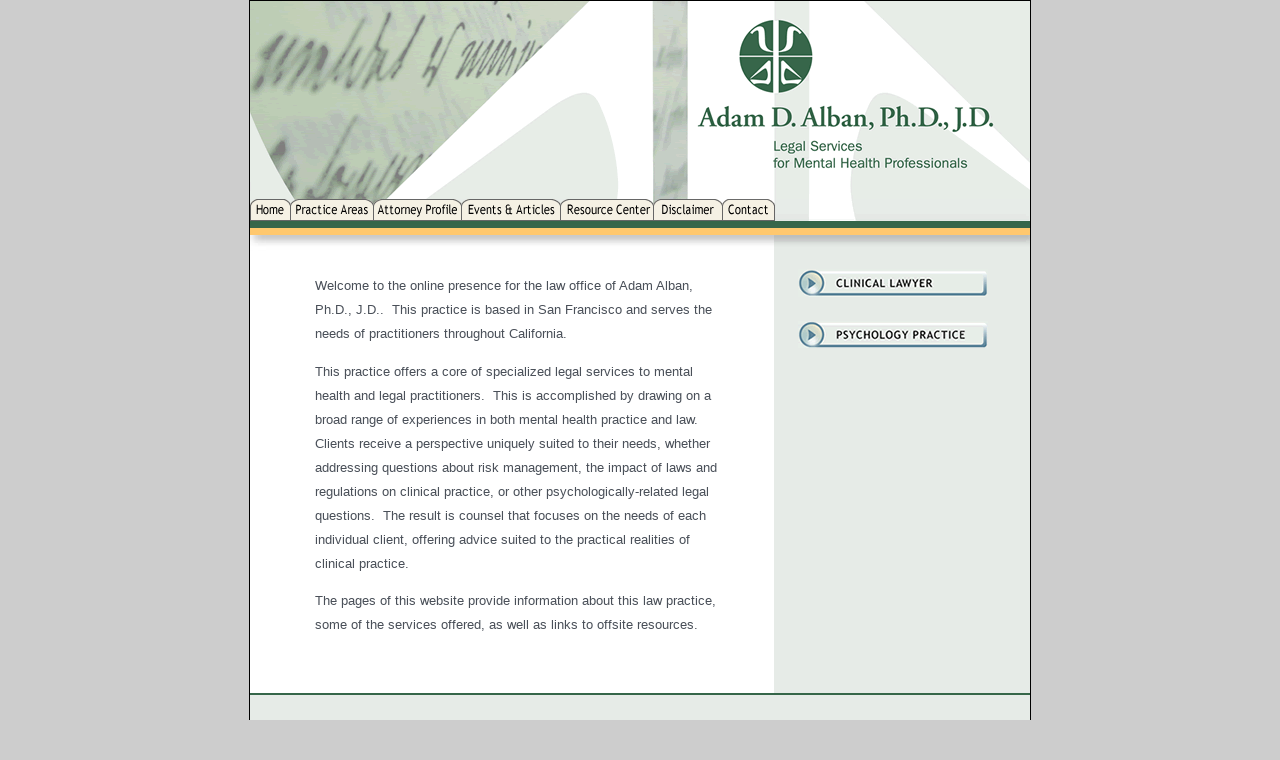

--- FILE ---
content_type: text/html
request_url: https://albanlegal.com/
body_size: 3447
content:
<!DOCTYPE html PUBLIC "-//W3C//DTD XHTML 1.0 Transitional//EN" "http://www.w3.org/TR/xhtml1/DTD/xhtml1-transitional.dtd">
<html xmlns="http://www.w3.org/1999/xhtml"><!-- InstanceBegin template="/Templates/home1.dwt" codeOutsideHTMLIsLocked="false" -->

<!-- Mirrored from www.albanlegal.com/ by HTTrack Website Copier/3.x [XR&CO'2014], Mon, 06 Nov 2017 10:30:17 GMT -->
<head>
<meta http-equiv="Content-Type" content="text/html; charset=iso-8859-1" />
<!-- InstanceBeginEditable name="doctitle" -->
<title>Alban Legal Services, San Francisco California</title>
<!-- InstanceEndEditable -->
<link rel="stylesheet" type="text/css" href="css/sheet1.css" title="legal1">
  <META NAME="keywords" CONTENT="Adam Alban, legal, law, services, psychology, specialized legal services, mental health and legal practitioners">
  <META NAME="description" CONTENT="Alban Legal Services offers a core of specialized legal services to mental health and legal practitioners. This is accomplished by drawing on a broad range of experiences in both mental health practice and law based out os San Francisco">
  <META NAME="rating" CONTENT="General">
  <META NAME="revisit-after" CONTENT="30 days">
  <META NAME="ROBOTS" CONTENT="INDEX">

<!-- InstanceBeginEditable name="head" --><!-- InstanceEndEditable --><script language="JavaScript">
<!--
function MM_findObj(n, d) { //v4.01
  var p,i,x;  if(!d) d=document; if((p=n.indexOf("?"))>0&&parent.frames.length) {
    d=parent.frames[n.substring(p+1)].document; n=n.substring(0,p);}
  if(!(x=d[n])&&d.all) x=d.all[n]; for (i=0;!x&&i<d.forms.length;i++) x=d.forms[i][n];
  for(i=0;!x&&d.layers&&i<d.layers.length;i++) x=MM_findObj(n,d.layers[i].document);
  if(!x && d.getElementById) x=d.getElementById(n); return x;
}
function MM_nbGroup(event, grpName) { //v6.0
var i,img,nbArr,args=MM_nbGroup.arguments;
  if (event == "init" && args.length > 2) {
    if ((img = MM_findObj(args[2])) != null && !img.MM_init) {
      img.MM_init = true; img.MM_up = args[3]; img.MM_dn = img.src;
      if ((nbArr = document[grpName]) == null) nbArr = document[grpName] = new Array();
      nbArr[nbArr.length] = img;
      for (i=4; i < args.length-1; i+=2) if ((img = MM_findObj(args[i])) != null) {
        if (!img.MM_up) img.MM_up = img.src;
        img.src = img.MM_dn = args[i+1];
        nbArr[nbArr.length] = img;
    } }
  } else if (event == "over") {
    document.MM_nbOver = nbArr = new Array();
    for (i=1; i < args.length-1; i+=3) if ((img = MM_findObj(args[i])) != null) {
      if (!img.MM_up) img.MM_up = img.src;
      img.src = (img.MM_dn && args[i+2]) ? args[i+2] : ((args[i+1])?args[i+1] : img.MM_up);
      nbArr[nbArr.length] = img;
    }
  } else if (event == "out" ) {
    for (i=0; i < document.MM_nbOver.length; i++) { img = document.MM_nbOver[i]; img.src = (img.MM_dn) ? img.MM_dn : img.MM_up; }
  } else if (event == "down") {
    nbArr = document[grpName];
    if (nbArr) for (i=0; i < nbArr.length; i++) { img=nbArr[i]; img.src = img.MM_up; img.MM_dn = 0; }
    document[grpName] = nbArr = new Array();
    for (i=2; i < args.length-1; i+=2) if ((img = MM_findObj(args[i])) != null) {
      if (!img.MM_up) img.MM_up = img.src;
      img.src = img.MM_dn = (args[i+1])? args[i+1] : img.MM_up;
      nbArr[nbArr.length] = img;
  } }
}

function MM_preloadImages() { //v3.0
  var d=document; if(d.images){ if(!d.MM_p) d.MM_p=new Array();
    var i,j=d.MM_p.length,a=MM_preloadImages.arguments; for(i=0; i<a.length; i++)
    if (a[i].indexOf("#")!=0){ d.MM_p[j]=new Image; d.MM_p[j++].src=a[i];}}
}

//-->
</script>
</head>

<body onload="MM_preloadImages('images/buttons/2a_r1_c1_f3.html','images/buttons/2a_r1_c1_f2.html','images/buttons/2a_r3_c1_f3.html','images/buttons/2a_r3_c1_f2.html','images/nav/law_v1b2_r2_c2_f3.gif','images/nav/law_v1b2_r2_c2_f2.gif','images/nav/law_v1b2_r2_c4_f3.gif','images/nav/law_v1b2_r2_c4_f2.gif','images/nav/law_v1b2_r2_c6_f3.gif','images/nav/law_v1b2_r2_c6_f2.gif','images/nav/law_v1b2_r2_c8_f3.gif','images/nav/law_v1b2_r2_c8_f2.gif','images/nav/law_v1b2_r2_c10_f3.gif','images/nav/law_v1b2_r2_c10_f2.gif','images/nav/law_v1b2_r2_c12_f3.gif','images/nav/law_v1b2_r2_c12_f2.gif','images/nav/law_v1b2_r2_c14_f3.gif','images/nav/law_v1b2_r2_c14_f2.gif')">
<div id="holder">
  <table border="0" cellpadding="0" cellspacing="0" width="780">
    <tr>
      <td><img src="images/nav/law_v1b2_r1_c2.gif" alt="" name="law_v1b2_r1_c2" width="780" height="198" border="0" id="law_v1b2_r1_c2" /></td>
    </tr>
    <tr>
      <td><table align="left" border="0" cellpadding="0" cellspacing="0" width="780">
          <tr>
            <td><a href="index.html" target="_top" onclick="MM_nbGroup('down','navbar1','law_v1b2_r2_c2','images/nav/law_v1b2_r2_c2_f3.gif',1);" onmouseover="MM_nbGroup('over','law_v1b2_r2_c2','images/nav/law_v1b2_r2_c2_f2.gif','images/nav/law_v1b2_r2_c2_f3.gif',1);" onmouseout="MM_nbGroup('out');"><img src="images/nav/law_v1b2_r2_c2.gif" alt="Return to the Home Page" name="law_v1b2_r2_c2" width="40" height="22" border="0" id="law_v1b2_r2_c2" /></a></td>
            <td><img src="images/nav/law_v1b2_r2_c3.gif" alt="" name="law_v1b2_r2_c3" width="1" height="22" border="0" id="law_v1b2_r2_c3" /></td>
            <td><a href="practice_areas.html" target="_top" onclick="MM_nbGroup('down','navbar1','law_v1b2_r2_c4','images/nav/law_v1b2_r2_c4_f3.gif',1);" onmouseover="MM_nbGroup('over','law_v1b2_r2_c4','images/nav/law_v1b2_r2_c4_f2.gif','images/nav/law_v1b2_r2_c4_f3.gif',1);" onmouseout="MM_nbGroup('out');"><img src="images/nav/law_v1b2_r2_c4.gif" alt="Practice Areas" name="law_v1b2_r2_c4" width="82" height="22" border="0" id="law_v1b2_r2_c4" /></a></td>
            <td><img src="images/nav/law_v1b2_r2_c5.gif" alt="" name="law_v1b2_r2_c5" width="1" height="22" border="0" id="law_v1b2_r2_c5" /></td>
            <td><a href="attorney_profile.html" target="_top" onclick="MM_nbGroup('down','navbar1','law_v1b2_r2_c6','images/nav/law_v1b2_r2_c6_f3.gif',1);" onmouseover="MM_nbGroup('over','law_v1b2_r2_c6','images/nav/law_v1b2_r2_c6_f2.gif','images/nav/law_v1b2_r2_c6_f3.gif',1);" onmouseout="MM_nbGroup('out');"><img src="images/nav/law_v1b2_r2_c6.gif" alt="About Adam Alban and Alban Legal Services" name="law_v1b2_r2_c6" width="87" height="22" border="0" id="law_v1b2_r2_c6" /></a></td>
            <td><img src="images/nav/law_v1b2_r2_c7.gif" alt="" name="law_v1b2_r2_c7" width="1" height="22" border="0" id="law_v1b2_r2_c7" /></td>
            <td><a href="news.html" target="_top" onclick="MM_nbGroup('down','navbar1','law_v1b2_r2_c8','images/nav/law_v1b2_r2_c8_f3.gif',1);" onmouseover="MM_nbGroup('over','law_v1b2_r2_c8','images/nav/law_v1b2_r2_c8_f2.gif','images/nav/law_v1b2_r2_c8_f3.gif',1);" onmouseout="MM_nbGroup('out');"><img src="images/nav/law_v1b2_r2_c8.gif" alt="News, Events &amp; Articles" name="law_v1b2_r2_c8" width="98" height="22" border="0" id="law_v1b2_r2_c8" /></a></td>
            <td><img src="images/nav/law_v1b2_r2_c9.gif" alt="" name="law_v1b2_r2_c9" width="1" height="22" border="0" id="law_v1b2_r2_c9" /></td>
            <td><a href="resources.html" target="_top" onclick="MM_nbGroup('down','navbar1','law_v1b2_r2_c10','images/nav/law_v1b2_r2_c10_f3.gif',1);" onmouseover="MM_nbGroup('over','law_v1b2_r2_c10','images/nav/law_v1b2_r2_c10_f2.gif','images/nav/law_v1b2_r2_c10_f3.gif',1);" onmouseout="MM_nbGroup('out');"><img src="images/nav/law_v1b2_r2_c10.gif" alt="Resources provided by Alban Legal Services" name="law_v1b2_r2_c10" width="92" height="22" border="0" id="law_v1b2_r2_c10" /></a></td>
            <td><img src="images/nav/law_v1b2_r2_c11.gif" alt="" name="law_v1b2_r2_c11" width="1" height="22" border="0" id="law_v1b2_r2_c11" /></td>
            <td><a href="disclaimer.html" target="_top" onclick="MM_nbGroup('down','navbar1','law_v1b2_r2_c12','images/nav/law_v1b2_r2_c12_f3.gif',1);" onmouseover="MM_nbGroup('over','law_v1b2_r2_c12','images/nav/law_v1b2_r2_c12_f2.gif','images/nav/law_v1b2_r2_c12_f3.gif',1);" onmouseout="MM_nbGroup('out');"><img src="images/nav/law_v1b2_r2_c12.gif" alt="Important Information about the website" name="law_v1b2_r2_c12" width="68" height="22" border="0" id="law_v1b2_r2_c12" /></a></td>
            <td><img src="images/nav/law_v1b2_r2_c13.gif" alt="" name="law_v1b2_r2_c13" width="1" height="22" border="0" id="law_v1b2_r2_c13" /></td>
            <td><a href="contact.html" target="_top" onclick="MM_nbGroup('down','navbar1','law_v1b2_r2_c14','images/nav/law_v1b2_r2_c14_f3.gif',1);" onmouseover="MM_nbGroup('over','law_v1b2_r2_c14','images/nav/law_v1b2_r2_c14_f2.gif','images/nav/law_v1b2_r2_c14_f3.gif',1);" onmouseout="MM_nbGroup('out');"><img src="images/nav/law_v1b2_r2_c14.gif" alt="Contact Adam Alban" name="law_v1b2_r2_c14" width="51" height="22" border="0" id="law_v1b2_r2_c14" /></a></td>
            <td><img src="images/nav/law_v1b2_r2_c15.gif" alt="" name="law_v1b2_r2_c15" width="256" height="22" border="0" id="law_v1b2_r2_c15" /></td>
          </tr>
      </table></td>
    </tr>
    <tr>
      <td><img src="images/nav/law_v1b2_r3_c2.gif" alt="" name="law_v1b2_r3_c2" width="780" height="14" border="0" id="law_v1b2_r3_c2" /></td>
    </tr>
    <tr>
      <td><table align="left" border="0" cellpadding="0" cellspacing="0" width="780">
          <tr>
            <td><img src="images/nav/law_v1b2_r4_c2.jpg" alt="" name="law_v1b2_r4_c2" width="524" height="21" border="0" id="law_v1b2_r4_c2" /></td>
            <td><img src="images/nav/law_v1b2_r4_c15.gif" alt="" name="law_v1b2_r4_c15" width="256" height="21" border="0" id="law_v1b2_r4_c15" /></td>
          </tr>
      </table></td>
    </tr>
  </table>
  <div id="nav">
	<p> <a href="http://www.clinicallawyer.com/" target="_blank"><img src="images/buttons/2b_r1_c1_f3.gif" alt="" name="n2a_r1_c1" width="190" height="28" border="0" id="n2a_r1_c1" /></a><br />&nbsp;<br />
<a href="http://www.albanpsychology.com/" target="_blank"><img src="images/buttons/2b_r3_c1.gif" alt="" name="n2a_r3_c1" width="190" height="27" border="0" id="n2a_r3_c1" /></a></p>
  </div><div id="content"><!-- InstanceBeginEditable name="text area" -->
<p>Welcome to the online presence for the law office of Adam  Alban, Ph.D., J.D..&nbsp; This practice is  based in San Francisco and serves the needs of  practitioners throughout California.&nbsp; </p>
<p>This practice offers a core of specialized legal services to  mental health and legal practitioners.&nbsp;  This is accomplished by drawing on a broad range of experiences in both mental  health practice and law.&nbsp; Clients receive  a perspective uniquely suited to their needs, whether addressing questions  about risk management, the impact of laws and regulations on clinical practice,  or other psychologically-related legal questions.&nbsp; The result is counsel that focuses on the  needs of each individual client, offering advice suited to the practical  realities of clinical practice.</p>
<p>The pages of this website provide information about this law  practice, some of the services offered, as well as links to offsite  resources.&nbsp; </p>
<p>&nbsp;</p>
<!-- InstanceEndEditable -->
  </div><div id="footer">
  <p align="center"><a href="index.html">Home</a> - <a href="attorney_profile.html">Attorney Profile</a> - <a href="practice_areas.html">Practice Areas </a> - <a href="news.html">News &amp; Articles</a> -    <a href="resources.html">Resources</a> - <a href="contact.html">Contact</a> - <a href="disclaimer.html">Disclaimer</a> - <a href="site-map.html">Site Map</a><br />
    <a href="mailto:alban@clinicallawyer.com?subject=Alban Legal">alban@clinicallawyer.com</a> - 415-350-0106</p>
   <p align="center" class="powered">Copyright &copy; Alban Psychology, All rights reserved.<br />
     Powered by <a href="http://www.mckenzie-assoc.com/" target="_blank">McKenzie &amp; Associates</a>/<a href="http://www.bbmediaservices.com/" target="_blank">BB Media Services.</a></p>
</div></div>
<script>
(function(i,s,o,g,r,a,m){i['GoogleAnalyticsObject']=r;i[r]=i[r]||function(){
(i[r].q=i[r].q||[]).push(arguments)},i[r].l=1*new Date();a=s.createElement(o),
m=s.getElementsByTagName(o)[0];a.async=1;a.src=g;m.parentNode.insertBefore(a,m)
})(window,document,'script','https://www.google-analytics.com/analytics.js','ga');

ga('create', 'UA-776701-9', 'auto');
ga('send', 'pageview');
</script>
</body>
</html>


--- FILE ---
content_type: text/css
request_url: https://albanlegal.com/css/sheet1.css
body_size: 401
content:
BODY {
margin : 0;
margin : 0;
padding : 0;
background-color : #cdcdcd;
font : 100% Arial, Verdana, Helvetica, sans-serif;
color : #4a5059; line-height: 18pt;
}
h1 {
color : #356649;
font-family : Arial, Geneva,  Helvetica, sans-serif;
font-size : 15pt; line-height: 18pt;
font-weight : normal;
}
h2 {
color : #9ab6a4;
font-family : "Trebuchet MS", Geneva, Arial, Helvetica, sans-serif;
font-size : 14pt; line-height: 18pt;
font-weight : normal;
}
.subheading {
color : #4a5059;
font-size : 10pt; line-height: 18pt;
font-weight : bold;
font-family : Arial, Geneva,  Helvetica, sans-serif;
}
h3 {
color : #4a5059;
font-size : 10pt; line-height: 18pt;
font-weight : bold;
font-family : Arial, Geneva,  Helvetica, sans-serif;
}
h4 {
color : #356649; font-family : Arial, Geneva,  Helvetica, sans-serif;
font-size : 11pt;
}
h5 {
color : #356649; font-family : Arial, Geneva,  Helvetica, sans-serif;
font-size : 10pt;
}
h6 {
color : #356649; font-family : Arial, Geneva,  Helvetica, sans-serif;
font-size : 8pt;
}
a:link {
color : #356649;
}
a:active {
color : #844c3e;
}
a:visited {
color : #544c62;
}
a:hover {
color : #e6b450;
}
.pic1 {
border : 1px solid #cf8acb;
}
.pic1 {
border : 2px solid #cf8acb;
}
.pic1 {
border : 3px solid #cf8acb;
}
hr {
color : #544c62;
height : 2px;
width : 95%;
text-align : center;
}
#footer {
padding : 15px;
border-top : 2px solid #356649;
font-size : 95%;
text-align : center;
background : #e6ebe7;
}
.normal_text {
color : #4a5059;
font-family :  Arial, Verdana, "Times New Roman", Helvetica;
font-size : 10pt; line-height: 18pt;
font-weight : normal;
}
p {
color : #4a5059;
font-family :  Arial, Verdana, "Times New Roman", Helvetica;
font-size : 10pt; line-height: 18pt;
}
text {
color : #4a5059;
font-family : Arial, Verdana, Helvetica, sans-serif;
font-size : 10pt; line-height: 18pt;
}
li {
color : #4a5059;
font-family : Arial, Verdana, "Times New Roman", Helvetica;
font-size : 10pt; line-height: 18pt;
}
.required {
color : #cc0000;
font-weight : bold;
font-family : Arial, Verdana, "Times New Roman", Helvetica;
font-size : 10pt;
}
.powered {
font-size : 10px;
}
.small_pic_border_green {
border : 1px solid #356649;
}
.noborder {
border : 0;
}
.pic_green {
border : 2px solid #356649;
}
.vr {
color : #1b5173;
font-family : Arial, Verdana, "Times New Roman", Helvetica;
font-size : 10pt;
}
#holder {
width : 780px;
text-align : left;
margin : 0 auto 0 auto;
border:1px solid #000000;
background : #e6ebe7;

}
#nav {
	width: 232px;
	float: right;
	background-color: #e6ebe7;
}
#content {
	margin: 0px 256px 0px 0px;
	padding: 5px 55px 5px 65px;
	background-color: #FFFFFF;
	float: inherit;
}


--- FILE ---
content_type: text/plain
request_url: https://www.google-analytics.com/j/collect?v=1&_v=j102&a=1086204946&t=pageview&_s=1&dl=https%3A%2F%2Falbanlegal.com%2F&ul=en-us%40posix&dt=Alban%20Legal%20Services%2C%20San%20Francisco%20California&sr=1280x720&vp=1280x720&_u=IEBAAEABAAAAACAAI~&jid=404812826&gjid=2098251594&cid=339047752.1769273943&tid=UA-776701-9&_gid=1573935046.1769273943&_r=1&_slc=1&z=666480480
body_size: -450
content:
2,cG-BR6BE0CJP8